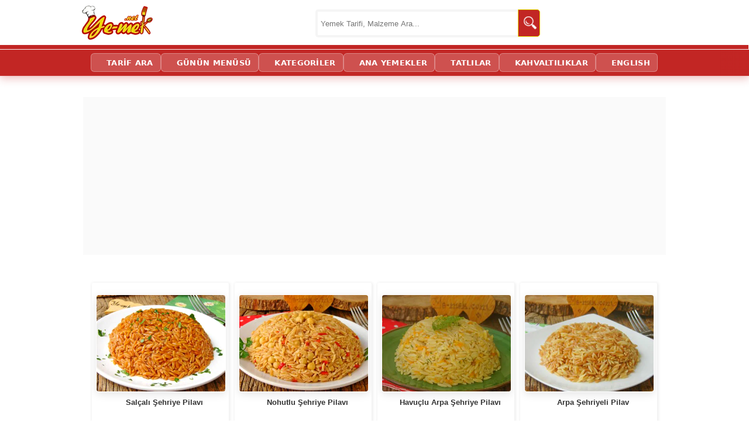

--- FILE ---
content_type: text/html; charset=utf-8
request_url: https://ye-mek.net/tag/arpa-sehriyeli-pilav-tarifleri
body_size: 11403
content:


<!DOCTYPE html>
<!--[if IE 8]>
<html id="ie8" lang="tr">
<![endif]-->
<!--[if IE 9]>
<html id="ie9" lang="tr">
<![endif]-->
<!--[if !(IE) ]><!-->
<html lang="tr" xmlns:fb="http://ogp.me/ns/fb#">
<!--<![endif]-->
<head id="Head1"><meta charset="UTF-8" /><meta name="viewport" content="initial-scale=1, maximum-scale=5, minimum-scale=1, width=device-width, height=device-height" /><title>
	Arpa Şehriyeli Pilav Tarifleri | Yemek Tarifleri (Adım Adım Resimli Anlatım) 
</title><meta name="google-translate-customization" content="d881924c717b2c27-3046df0ffbd0b67c-g3149f4ffa99697a2-e" /><meta name="google-site-verification" content="hQySbl5L-V5MCrb1hZ3C3-WAYvfaH37poIUPmSic_Oc" /><meta name="ahrefs-site-verification" content="adac4ab333bca0b460f11f3c5826fdf355153a0a378b28c652ee057fdcce7ad2" /><meta name="msvalidate.01" content="E792A628CCA436E81F51D0CB7BB6D86A" /><link rel="alternate" type="application/rss+xml" title="Yemek Tarifleri | RSS Beslemesi" href="https://ye-mek.net/feed/" /><link rel="alternate" type="application/rss+xml" title="Recipes From Turkish Cuisine | RSS Feed" href="https://ye-mek.net/feed/en/" /><meta name="twitter:card" content="summary" /><meta name="twitter:creator" content="yemeknet" /><meta name="pinterest-rich-pin" content="true" /><link rel="dns-prefetch" href="https://www.googletagmanager.com" /><link rel="dns-prefetch" href="https://cdn.ye-mek.net" /><link rel="dns-prefetch" href="https://img.ye-mek.net" /><link rel="dns-prefetch" href="https://static.virgul.com" /><link rel="dns-prefetch" href="https://securepubads.g.doubleclick.net" /><link rel="dns-prefetch" href="https://pagead2.googlesyndication.com" /><link rel="preconnect" href="https://cdn.ye-mek.net" /><link rel="preconnect" href="https://img.ye-mek.net" /><link rel="preconnect" href="https://static.virgul.com" /><meta name="twitter:card" content="photo" /><meta name="twitter:creator" content="@yemeknet" /><meta name="twitter:site" content="@yemeknet" /><meta name="twitter:image:width" content="500" /><meta name="twitter:image:height" content="332" /><meta property="article:publisher" content="https://www.facebook.com/yemeknet" /><meta property="article:author" content="https://www.facebook.com/yemeknet" /><meta property="fb:pages" content="190944894570209" /><meta property="og:type" content="article" /><meta property="og:locale" content="tr_TR" /><meta property="og:image:width" content="1000" /><meta property="og:image:height" content="521" /><meta name="author" content="yemeknet" /><meta property="og:site_name" content="YemekNet" /><link rel="apple-touch-icon" sizes="57x57" href="/apple-icon-57x57.png" /><link rel="apple-touch-icon" sizes="60x60" href="/apple-icon-60x60.png" /><link rel="apple-touch-icon" sizes="72x72" href="/apple-icon-72x72.png" /><link rel="apple-touch-icon" sizes="76x76" href="/apple-icon-76x76.png" /><link rel="apple-touch-icon" sizes="114x114" href="/apple-icon-114x114.png" /><link rel="apple-touch-icon" sizes="120x120" href="/apple-icon-120x120.png" /><link rel="apple-touch-icon" sizes="144x144" href="/apple-icon-144x144.png" /><link rel="apple-touch-icon" sizes="152x152" href="/apple-icon-152x152.png" /><link rel="apple-touch-icon" sizes="180x180" href="/apple-icon-180x180.png" /><link rel="icon" type="image/png" sizes="192x192" href="/android-icon-192x192.png" /><link rel="icon" type="image/png" sizes="32x32" href="/favicon-32x32.png" /><link rel="icon" type="image/png" sizes="96x96" href="/favicon-96x96.png" /><link rel="icon" type="image/png" sizes="16x16" href="/favicon-16x16.png" /><link rel="manifest" href="/manifest.json" /><meta name="msapplication-TileColor" content="#ffffff" /><meta name="msapplication-TileImage" content="/ms-icon-144x144.png" /><meta name="theme-color" content="#ffffff" /><meta name="application-name" content="Kolay ve Pratik Resimli Yemek Tarifleri" /><meta name="msapplication-window" content="width=device-width;height=device-height" /><meta name="msapplication-tooltip" content="Kolay ve Resimli Pratik Yemek Tarifleri, Türk Mutfağından Değişik ve Pratik Lezzetler. Tamamı denenmiş, güvenilir ve adım adım resimlidir." />

    <script src="https://ajax.googleapis.com/ajax/libs/jquery/1.9.1/jquery.min.js"></script>
    


    <script src="https://ye-mek.net/js/yemeknet.js?v=1"></script>

  

    <!-- Google tag (gtag.js) -->
    <script async src="https://www.googletagmanager.com/gtag/js?id=G-6B70JBQEWN"></script>
    <script>
        window.dataLayer = window.dataLayer || [];
        function gtag() { dataLayer.push(arguments); }
        gtag('js', new Date());

        gtag('config', 'G-6B70JBQEWN');
    </script>

 


    

    
        <script type="text/javascript">
            noktaad = { ads: new Array(), site: 'yemek_net' };
            var noktaScript = document.createElement('script');
            noktaScript.async = true; noktaScript.type = "text/javascript"; noktaScript.id = 'nokta-ad-script';
            noktaScript.src = 'https://static.virgul.com/theme/mockups/adcode/outside.js?dts=' + parseInt(new Date().getTime() / 86400000);
            document.getElementsByTagName('head')[0].appendChild(noktaScript);
    </script>

    <script type="text/javascript">

        if (top.location != self.location) top.location = self.location;

        //document.addEventListener("DOMContentLoaded", function () { lazyloadImages() }); var lazyloadImages = function () { var e, t = function (e) { try { var t = e.dataset.src; if (!t) return; if (e.classList.contains('img-loaded')) return; e.src = t, e.classList.add("img-loaded"), e.removeAttribute('data-src'); } catch (a) { } }, a = document.querySelectorAll("img"), r = a.length; if ("IntersectionObserver" in window) { e = new IntersectionObserver(function a(n) { 0 === r && e.disconnect(); for (var o = 0; o < n.length; o++) { var s = n[o]; s.intersectionRatio > 0 && (r--, e.unobserve(s.target), t(s.target)) } }, { rootMargin: "1000px 0px", threshold: .01 }); for (var n = 0; n < a.length; n++) { var o = a[n]; !o.classList.contains("img-loaded") && e.observe(o) } } else for (var n = 0; n < a.length; n++) { var o = a[n]; t(o) } };

        document.addEventListener("click", function (t) { try { if (t.target.closest && t.target.closest(".acilir-bolum-butonu")) { var e = t.target.closest(".acilir-bolum"); if (!e) return; var i = e.querySelector(".acilir-bolum-metni"); if (!i) return; e.classList.toggle("aktif") ? (i.style.maxHeight = i.scrollHeight + "px", "undefined" != typeof gtag && gtag("event", "D_devamini_oku", { event_category: "Etkilesim", sayfa_bilgisi: window.location.href })) : i.style.maxHeight = null } } catch (l) { } });
 
        function redirectToSearchPage() { return window.location.href = "https://ye-mek.net/ara/?p=" + document.getElementById("searchTermText").value, !1 }

        //window.onscroll = function () { fixHeader() }; function fixHeader() { var a = document.getElementById("main-navbar"); window.pageYOffset > 80 ? a.classList.add("stickySmall") : a.classList.remove("stickySmall") }

        document.addEventListener("DOMContentLoaded", function () { var e; document.querySelectorAll(".akilli-menu-wrap").forEach(function (e) { if (e.scrollHeight > 400) { e.classList.add("menu-kisitli"); var t = e.getAttribute("data-btn-text") || "Devamını G\xf6r \uD83D\uDC47", i = document.createElement("a"); i.innerHTML = t, i.href = "javascript:void(0)", i.className = "dinamik-devam-btn", i.onclick = function () { e.classList.remove("menu-kisitli"), i.style.display = "none" }, e.parentNode.insertBefore(i, e.nextSibling) } }) });

 
    </script>

  
 
 <script type="application/ld+json">
{
  "@context": "https://schema.org",
  "@type": "Organization",
  "name": "YemekNet",
  "legalName": "YEMEKNET",
  "alternateName": [
    "yemek.net",
    "YE-MEK.NET",
    "Ye-mek.net",
    "Yemek Net",
     "YEMEKNET"
  ],
  "url": "https://ye-mek.net/",
  "logo": "https://ye-mek.net/App_UI/Img/yemeknet-logo.jpg",
  "foundingDate": "2012",
  "description": "2012'den beri Türkiye'nin tek %100 denenmiş tarif platformu. Dışarıdan tarif kabul etmeyen, sadece kendi şeflerinin onayladığı garantili ve adım adım resimli tarifler YemekNet mutfağında.",
  "contactPoint": {
    "@type": "ContactPoint",
    "contactType": "customer service",
    "email": "iletisim@ye-mek.net",
    "availableLanguage": ["Turkish", "English"]
  },
  "sameAs": [
    "https://www.facebook.com/yemeknet/",
    "https://www.facebook.com/yemeknetvideo/",
    "https://www.facebook.com/videolutarifler/",
    "https://www.facebook.com/yemeknettarifleri/",
    "https://www.facebook.com/yemeknetyemekleri/",
    "https://www.instagram.com/yemeknet/",
    "https://x.com/yemeknet/",
    "https://www.youtube.com/@yemeknet",
    "https://tr.pinterest.com/yemeknet/",
    "https://www.linkedin.com/company/wwwyemeknet"
  ]
}
</script>

<script type="application/ld+json">
{
  "@context": "https://schema.org",
  "@type": "WebSite",
  "name": "YemekNet",
  "url": "https://ye-mek.net/",
  "potentialAction": {
    "@type": "SearchAction",
    "target": "https://ye-mek.net/ara/?p={search_term_string}",
    "query-input": "required name=search_term_string"
  }
}
</script>

 
 
<!-- Yandex.Metrika counter -->
<script type="text/javascript" >
   (function(m,e,t,r,i,k,a){m[i]=m[i]||function(){(m[i].a=m[i].a||[]).push(arguments)};
   m[i].l=1*new Date();
   for (var j = 0; j < document.scripts.length; j++) {if (document.scripts[j].src === r) { return; }}
   k=e.createElement(t),a=e.getElementsByTagName(t)[0],k.async=1,k.src=r,a.parentNode.insertBefore(k,a)})
   (window, document, "script", "https://mc.yandex.ru/metrika/tag.js", "ym");

   ym(102074747, "init", {
        clickmap:true,
        trackLinks:true,
        accurateTrackBounce:true,
        webvisor:true
   });
</script>
<noscript><div><img src="https://mc.yandex.ru/watch/102074747" style="position:absolute; left:-9999px;" alt="" /></div></noscript>
<!-- /Yandex.Metrika counter -->

    

<script  type="text/javascript">

    var limit = "15:00"

    if (document.images) {
        var parselimit = limit.split(":")
        parselimit = parselimit[0] * 60 + parselimit[1] * 1
    }
    function ReloadPageForNewRecipes() {
        if (!document.images)
            return
        if (parselimit == 1)
            window.location.reload()
        else {
            parselimit -= 1
            curmin = Math.floor(parselimit / 60)
            cursec = parselimit % 60
            setTimeout("ReloadPageForNewRecipes()", 1000)
        }
    }

    window.onload = ReloadPageForNewRecipes
 
    function ReloadImages() {
        window.location.reload();
    }
 
 
</script>


    <style>

   
            /*.pageContent .galeryPageItemDiv {
                line-height: 15px;
                height: 170px;
                max-width: 165px;
                width: 46%;
                float: left;
                padding-left: 0px;
                margin: 7px;
                padding-top: 0px;
                position: relative;
                text-align: center;
                box-shadow: 1px 2px 2px 1px rgb(0 0 0 / 20%);
                border-radius: 5px;
            }*/
      
            
       #malzemeler,  #hazirlanis {
            width: 100% !important;
            float: left !important;
            margin-top: 30px !important;
        }

    </style>
 
<link href="https://ye-mek.net/App_UI/maincss.css?v=37" rel="stylesheet" type="text/css" /><link href="https://ye-mek.net/App_UI/desktopTR.css?v=37" rel="stylesheet" type="text/css" /><meta name="description" content="Arpa Şehriyeli Pilav Tarifleri (Adım Adım Resimli Anlatım) | Tamamı denenmiş ve her aşaması adım adım fotoğraflanmış nefis yemek tariflerini, pratik ve kolay bi" /><link rel="amphtml" href="https://ye-mek.net/amp/tag/arpa-sehriyeli-pilav-tarifleri" /></head>
<body onkeydown="return (event.keyCode!=13)">




    <div id="fb-root"></div>
    <script>(function (d, s, id) {
    var js, fjs = d.getElementsByTagName(s)[0];
    if (d.getElementById(id)) return;
    js = d.createElement(s); js.id = id;
    js.src = "//connect.facebook.net/tr_TR/sdk.js#xfbml=1&appId=578227188929358&version=v2.0";
    fjs.parentNode.insertBefore(js, fjs);
}(document, 'script', 'facebook-jssdk'));</script>



 

    <form method="post" action="./default.aspx?tag=arpa-sehriyeli-pilav-tarifleri&amp;o=" id="form1">
<div class="aspNetHidden">
<input type="hidden" name="__VIEWSTATE" id="__VIEWSTATE" value="/wEPDwUJOTA3MTIwMzY4ZGToSm0e8AcfopwZF+paOwsUcqgaZhQQMTVfIkkWVdcW7Q==" />
</div>

<script type="text/javascript">
//<![CDATA[
var theForm = document.forms['form1'];
if (!theForm) {
    theForm = document.form1;
}
function __doPostBack(eventTarget, eventArgument) {
    if (!theForm.onsubmit || (theForm.onsubmit() != false)) {
        theForm.__EVENTTARGET.value = eventTarget;
        theForm.__EVENTARGUMENT.value = eventArgument;
        theForm.submit();
    }
}
//]]>
</script>


<script src="/WebResource.axd?d=sTwIjwQ1vx9o2MxcKf8CXXpQ_J8g3__9ECnkK9SixvnHeRp7R_x9T0UFAsapZjQ69z0KnSMRwyu-Vu2QJm9uN6Ip5TEuxK5iPT0CjnXM7WA1&amp;t=638563379773552689" type="text/javascript"></script>

<div class="aspNetHidden">

	<input type="hidden" name="__VIEWSTATEGENERATOR" id="__VIEWSTATEGENERATOR" value="6A1B8DAB" />
	<input type="hidden" name="__SCROLLPOSITIONX" id="__SCROLLPOSITIONX" value="0" />
	<input type="hidden" name="__SCROLLPOSITIONY" id="__SCROLLPOSITIONY" value="0" />
	<input type="hidden" name="__EVENTTARGET" id="__EVENTTARGET" value="" />
	<input type="hidden" name="__EVENTARGUMENT" id="__EVENTARGUMENT" value="" />
	<input type="hidden" name="__EVENTVALIDATION" id="__EVENTVALIDATION" value="/wEdAARZ9MMp2MtiAfn7YAKmxJScvGjzHWXLeDD+ZBkhp4j3SuCzcD5b+xGPclqb7wMBNbRYD/NWr3Ox60WbvL7y83r8FwbcziTIe6FkpfklGeKz4JbOSOAywNV2MvQPZi5NArI=" />
</div>


        <header>
            <div class="header-ust">
                <div class="logo">
                    <a href="https://ye-mek.net" title="Yemek Tarifleri">YEMEKNET</a>
                </div>
                <div class="header-ust-menu">

                    
                </div>

                <div class="wrap">
                    <div class="search">

                        <input name="ctl00$searchTermText" type="text" id="searchTermText" class="searchTerm" placeholder="Yemek Tarifi, Malzeme Ara..." onkeydown="if (event.keyCode == 13)  redirectToSearchPage()" />
                        <a class="searchButton" onclick="redirectToSearchPage()" href="#" title="Ara">
                            <img src="https://cdn.ye-mek.net/App_UI/Img/searchButton.png" height="22" width="22" alt="Ara">
                        </a>
                    </div>
                </div>


            </div>
            <div class="header-alt">
                <div class="header-alt-wrap">
                    <div class="header-yazi" style="display: none;">
                        
                    </div>
                    <div id="Div1">
                    </div>
                </div>
            </div>
        </header>


        <div id="main-navbar" class="main-navbar3 sticky">
            <div class="container">
                <nav role="navigation">

                    <a class="navScroll" href="https://ye-mek.net">YEMEKNET</a> <a href="https://ye-mek.net/ara/">TARİF ARA</a> <a href="https://ye-mek.net/menu/">GÜNÜN MENÜSÜ</a> <a href="https://ye-mek.net/tumtarifler/">KATEGORİLER</a> <a href="https://ye-mek.net/ana-yemek-tarifleri">ANA YEMEKLER</a> <a href="https://ye-mek.net/tatli-tarifleri">TATLILAR</a> <a href="https://ye-mek.net/kahvaltiliklar">KAHVALTILIKLAR</a> <a href="https://ye-mek.net/en/">ENGLISH</a>
 
                </nav>
            </div>
        </div>


        <div class="orta">

            <div id="master_orta_icerik" class="orta-icerik">
                <div id="manset">
                    
                </div>
            </div>

            <div class="addForMainPage">
                <div class="nokta-display-ad" data-nokta-zone="153366"></div>
            </div>
            <div id="arama-alan">
            </div>
            <div id="kategori-alani">
                <select name="ctl00$drpKategoriler" id="drpKategoriler" class="KategoriMain" onchange="if (this.value) window.location.href=this.value">
	<option value="https://ye-mek.net">YEMEKNET &#174;</option>
	<option value="https://ye-mek.net/tumtarifler/">KATEGORİLER</option>

</select>
 
            </div>

            <div class="index">

                 <main role="main">
                <div class="index-baslik">
                  
                        
   Arpa Şehriyeli Pilav Tarifleri | Yemek Tarifleri  

 
                </div>

               
                <div id="IndexOrta" class="index-orta" style="max-width:100% !important;;">
                    
    
   <div class="divMain"><div class="pageContent"><br/><br/><div class="temizle"></div><div class="galeryPageItemDiv"><a  target="_top" href="https://ye-mek.net/tarif/salcali-sehriye-pilavi" title="Salçalı Şehriye Pilavı"><img  height="202" width="270" decoding='async' loading='lazy' src ="https://cdn.ye-mek.net/App_UI/Img/out/420/2023/03/salcali-sehriye-pilavi-resimli-yemek-tarifi(12).jpg" alt="Salçalı Şehriye Pilavı" /></a> <a  target="_top" href="https://ye-mek.net/tarif/salcali-sehriye-pilavi">Salçalı Şehriye Pilavı</a></div><div class="galeryPageItemDiv"><a  target="_top" href="https://ye-mek.net/tarif/nohutlu-sehriye-pilavi" title="Nohutlu Şehriye Pilavı"><img  height="202" width="270" decoding='async' loading='lazy' src ="https://cdn.ye-mek.net/App_UI/Img/out/420/2022/04/nohutlu-sehriye-pilavi-resimli-yemek-tarifi(12).jpg" alt="Nohutlu Şehriye Pilavı" /></a> <a  target="_top" href="https://ye-mek.net/tarif/nohutlu-sehriye-pilavi">Nohutlu Şehriye Pilavı</a></div><div class="galeryPageItemDiv"><a  target="_top" href="https://ye-mek.net/tarif/havuclu-arpa-sehriye-pilavi" title="Havuçlu Arpa Şehriye Pilavı"><img  height="202" width="270" decoding='async' loading='lazy' src ="https://cdn.ye-mek.net/App_UI/Img/out/420/2019/01/havuclu-arpa-sehriye-pilavi-resimli-yemek-tarifi(12).jpg" alt="Havuçlu Arpa Şehriye Pilavı" /></a> <a  target="_top" href="https://ye-mek.net/tarif/havuclu-arpa-sehriye-pilavi">Havuçlu Arpa Şehriye Pilavı</a></div><div class="galeryPageItemDiv"><a  target="_top" href="https://ye-mek.net/tarif/arpa-sehriyeli-pilav" title="Arpa Şehriyeli Pilav"><img  height="202" width="270" decoding='async' loading='lazy' src ="https://cdn.ye-mek.net/App_UI/Img/out/420/2019/01/arpa-sehriyeli-pilav-resimli-yemek-tarifi(12).jpg" alt="Arpa Şehriyeli Pilav" /></a> <a  target="_top" href="https://ye-mek.net/tarif/arpa-sehriyeli-pilav">Arpa Şehriyeli Pilav</a></div><div class="temizle"></div><div class="nokta-display-ad" data-nokta-zone="153377"></div><div class="temizle"></div><div class="galeryPageItemDiv"><a  target="_top" href="https://ye-mek.net/tarif/pirasali-arpa-sehriye-pilavi" title="Pırasalı Arpa Şehriye Pilavı"><img  height="202" width="270" decoding='async' loading='lazy' src ="https://cdn.ye-mek.net/App_UI/Img/out/420/2021/10/pirasali-arpa-sehriye-pilavi-resimli-yemek-tarifi(12).jpg" alt="Pırasalı Arpa Şehriye Pilavı" /></a> <a  target="_top" href="https://ye-mek.net/tarif/pirasali-arpa-sehriye-pilavi">Pırasalı Arpa Şehriye Pilavı</a></div><div class="galeryPageItemDiv"><a  target="_top" href="https://ye-mek.net/tarif/arpa-sehriyeli-bulgur-pilavi" title="Arpa Şehriyeli Bulgur Pilavı"><img  height="202" width="270" decoding='async' loading='lazy' src ="https://cdn.ye-mek.net/App_UI/Img/out/420/2018/06/arpa-sehriyeli-bulgur-pilavi-resimli-yemek-tarifi(12).jpg" alt="Arpa Şehriyeli Bulgur Pilavı" /></a> <a  target="_top" href="https://ye-mek.net/tarif/arpa-sehriyeli-bulgur-pilavi">Arpa Şehriyeli Bulgur Pilavı</a></div><div class="galeryPageItemDiv"><a  target="_top" href="https://ye-mek.net/tarif/tavuklu-arpa-sehriye-pilavi" title="Tavuklu Arpa Şehriye Pilavı"><img  height="202" width="270" decoding='async' loading='lazy' src ="https://cdn.ye-mek.net/App_UI/Img/out/420/2019/08/tavuklu-arpa-sehriye-pilavi-resimli-yemek-tarifi(12).jpg" alt="Tavuklu Arpa Şehriye Pilavı" /></a> <a  target="_top" href="https://ye-mek.net/tarif/tavuklu-arpa-sehriye-pilavi">Tavuklu Arpa Şehriye Pilavı</a></div><div class="galeryPageItemDiv"><a  target="_top" href="https://ye-mek.net/tarif/mantarli-arpa-sehriye-pilavi" title="Mantarlı Arpa Şehriye Pilavı"><img  height="202" width="270" decoding='async' loading='lazy' src ="https://cdn.ye-mek.net/App_UI/Img/out/420/2021/08/mantarli-arpa-sehriye-pilavi-resimli-yemek-tarifi(12).jpg" alt="Mantarlı Arpa Şehriye Pilavı" /></a> <a  target="_top" href="https://ye-mek.net/tarif/mantarli-arpa-sehriye-pilavi">Mantarlı Arpa Şehriye Pilavı</a></div><div class="galeryPageItemDiv"><a  target="_top" href="https://ye-mek.net/tarif/sehriye-pilavi" title="Şehriye Pilavı"><img  height="202" width="270" decoding='async' loading='lazy' src ="https://cdn.ye-mek.net/App_UI/Img/out/420/2022/12/sehriye-pilavi-resimli-yemek-tarifi(8).jpg" alt="Şehriye Pilavı" /></a> <a  target="_top" href="https://ye-mek.net/tarif/sehriye-pilavi">Şehriye Pilavı</a></div><div class="galeryPageItemDiv"><a  target="_top" href="https://ye-mek.net/tarif/domatesli-arpa-sehriye-pilavi" title="Domatesli Arpa Şehriye Pilavı"><img  height="202" width="270" decoding='async' loading='lazy' src ="https://cdn.ye-mek.net/App_UI/Img/out/420/2016/09/domatesli-arpa-sehriye-pilavi-resimli-yemek-tarifi(12).jpg" alt="Domatesli Arpa Şehriye Pilavı" /></a> <a  target="_top" href="https://ye-mek.net/tarif/domatesli-arpa-sehriye-pilavi">Domatesli Arpa Şehriye Pilavı</a></div><div class="temizle"></div><div class="nokta-display-ad" data-nokta-zone="153388"></div><div class="temizle"></div><br/><br/><div id="malzemeler" class="preContent"><h2><b>"Arpa Şehriyeli Pilav Tarifleri"</b> ile Alakalı Tüm Tarifler ve İçerikler</h2>  </div><div  id="hazirlanis" class="content"><h1>Arpa Şehriyeli Pilav Tarifleri</h1>
                                                  
                                                       <p style="text-align: justify;"><b>Arpa Şehriyeli Pilav Tarifleri</b> dediğimiz 10 adet denenmiş yemek tarifi sitemizde yer alıyor.</p> 
                                                       <center><a href="https://ye-mek.net/tag/arpa-sehriyeli-pilav-tarifleri" title="Arpa Şehriyeli Pilav Tarifleri"><img decoding='async' loading='lazy' src ="https://cdn.ye-mek.net/App_UI/Img/out/650/2023/03/salcali-sehriye-pilavi-resimli-yemek-tarifi(12).jpg?h=487&w=650"  alt="Arpa Şehriyeli Pilav Tarifleri" class="imgMain" width="650px"  height="487px"   /><br/><span>Arpa Şehriyeli Pilav Tarifleri</span></a></center>
                                                       <p  style="text-align: justify;">Salçalı Şehriye Pilavı, Nohutlu Şehriye Pilavı, Havuçlu Arpa Şehriye Pilavı, Arpa Şehriyeli Pilav, Pırasalı Arpa Şehriye Pilavı, Arpa Şehriyeli Bulgur Pilavı, Tavuklu Arpa Şehriye Pilavı, Mantarlı Arpa Şehriye Pilavı, Şehriye Pilavı, Domatesli Arpa Şehriye Pilavı, seçtiğimiz tariflerin bazıları. Özetle, 10 adet tarif tam olarak aradığınız konu ile ilgili olarak özel olarak seçilmiştir. </p> 
                                                       <div class="nokta-display-ad" data-nokta-zone="153371"></div>
                                                       <p style="text-align: justify;">Tamamı adım adım resimli olan tariflerimize yukarıdaki linklere tıklayarak ulaşabilirsiniz. Tariflerimiz hakkında her türlü sorunuz için bize yorum/mesaj bölümünden hızlıca ulaşabilirsiniz. </p>
                                                       <p style="text-align: right;">Afiyet Olsun</p></div><hr/><div class="descDiv"><span>Arpa Şehriyeli Pilav Tarifleri (Resimli, Adım Adım Fotoğraflı Yemek Tarifleri)</span><br/><span>Arpa Şehriyeli Pilav Tarifleri</span> : <span><a  target="_top" href="https://ye-mek.net/tag/arpa-sehriyeli-pilav-tarifleri" title="Arpa Şehriyeli Pilav Tarifleri">https://ye-mek.net/tag/arpa-sehriyeli-pilav-tarifleri</a></span> <br/><br/> <span itemprop="author">yemeknet</span> : <meta content="2023-03-05">2023-03-05<br/><br/></div></div></div> 
   
 


                    
    


                </div>
                </main>

                

            </div>

 
            
                <footer>
  <div class="ym-footer-container">
    <div class="ym-footer-grid">

 
        <div class="ym-footer-col">
            <h4>Ana Yemek Tarifleri</h4>
            <ul>
                <li><a href="https://ye-mek.net/ana-yemek-tarifleri" title="Ana Yemek Tarifleri">Ana Yemekler</a></li>
                <li><a href="https://ye-mek.net/et-yemekleri" title="Et Yemekleri">Et Yemekleri</a></li>
                <li><a href="https://ye-mek.net/tavuk-yemekleri" title="Tavuk Yemekleri">Tavuk Yemekleri</a></li>
                <li><a href="https://ye-mek.net/sebze-yemekleri" title="Sebze Yemekleri">Sebze Yemekleri</a></li>
                <li><a href="https://ye-mek.net/kofte-tarifleri" title="Köfte Tarifleri">Köfte Tarifleri</a></li>
                <li><a href="https://ye-mek.net/balik-yemekleri" title="Balık Yemekleri">Balık Yemekleri</a></li>
                <li><a href="https://ye-mek.net/kiymali-yemek-tarifleri" title="Kıymalı Yemekler">Kıymalı Yemekler</a></li>
                <li><a href="https://ye-mek.net/yoresel-tarifler" title="Yöresel Yemek Tarifleri">Yöresel Yemekler</a></li>
            </ul>
        </div>

        <div class="ym-footer-col">
            <h4>Salata & Çorba & Pilav</h4>
            <ul>
                <li><a href="https://ye-mek.net/zeytinyaglilar" title="Zeytinyağlı Yemekler">Zeytinyağlılar</a></li>
                <li><a href="https://ye-mek.net/corbalar" title="Çorba Tarifleri">Çorba Tarifleri</a></li>
                <li><a href="https://ye-mek.net/pilav-tarifleri" title="Pilav Tarifleri">Pilav Tarifleri</a></li>
                <li><a href="https://ye-mek.net/makarna-tarifleri" title="Makarna Tarifleri">Makarna Tarifleri</a></li>
                <li><a href="https://ye-mek.net/salata-tarifleri" title="Salata Tarifleri">Salata Tarifleri</a></li>
                <li><a href="https://ye-mek.net/meze-tarifleri" title="Meze Tarifleri">Meze Tarifleri</a></li>
                <li><a href="https://ye-mek.net/tursu-tarifleri" title="Turşu Tarifleri">Turşu Tarifleri</a></li>
                <li><a href="https://ye-mek.net/pratik-yemek-tarifleri" title="Pratik Yemekler">Pratik Yemekler</a></li>
            </ul>
        </div>

        <div class="ym-footer-col">
            <h4>Kahvaltı & Hamur İşleri</h4>
            <ul>
                <li><a href="https://ye-mek.net/kahvalti-tarifleri" title="Kahvaltılık Tarifler">Kahvaltılıklar</a></li>
                <li><a href="https://ye-mek.net/omletler" title="Omlet Tarifleri">Omlet Tarifleri</a></li>
                <li><a href="https://ye-mek.net/hamur-isi-tarifleri" title="Hamur İşleri">Hamur İşleri</a></li>
                <li><a href="https://ye-mek.net/borek-tarifleri" title="Börek Tarifleri">Börek Tarifleri</a></li>
                <li><a href="https://ye-mek.net/pogaca-tarifleri" title="Poğaça Tarifleri">Poğaça Tarifleri</a></li>
                <li><a href="https://ye-mek.net/milfoy-tarifleri" title="Milföy Tarifleri">Milföy Tarifleri</a></li>
                <li><a href="https://ye-mek.net/ekmek-tarifleri" title="Ekmek Tarifleri">Ekmek Tarifleri</a></li>
                <li><a href="https://ye-mek.net/recel-tarifleri" title="Reçel Tarifleri">Reçel Tarifleri</a></li>
            </ul>
        </div>

        <div class="ym-footer-col">
            <h4>Tatlı Çeşitleri & Kurabiye</h4>
            <ul>
                <li><a href="https://ye-mek.net/tatli-tarifleri" title="Tatlı Tarifleri">Tatlı Tarifleri</a></li>
                <li><a href="https://ye-mek.net/sutlu-tatli-tarifleri" title="Sütlü Tatlılar">Sütlü Tatlılar</a></li>
                <li><a href="https://ye-mek.net/serbetli-tatlilar" title="Şerbetli Tatlılar">Şerbetli Tatlılar</a></li>
                <li><a href="https://ye-mek.net/meyveli-tatlilar" title="Meyveli Tatlılar">Meyveli Tatlılar</a></li>
                <li><a href="https://ye-mek.net/kek-tarifleri" title="Kek Tarifleri">Kek Tarifleri</a></li>
                <li><a href="https://ye-mek.net/kurabiye-tarifleri" title="Kurabiye Tarifleri">Kurabiye Tarifleri</a></li>
                <li><a href="https://ye-mek.net/helva-tarifleri" title="Helva Tarifleri">Helva Tarifleri</a></li>
                <li><a href="https://ye-mek.net/pasta-tarifleri" title="Pasta Tarifleri">Pasta Tarifleri</a></li>
                
            </ul>
        </div>

        <div class="ym-footer-col">
            <h4>Özel Yemek Kategroileri</h4>
            <ul>

           <li><a href="https://ye-mek.net">Yemek Tarifleri</a></li>
           <li><a href="https://ye-mek.net/menu/">Bugün Ne Pişirsem?</a></li>
           <li><a href="https://ye-mek.net/ara/" title="Tarif Ara">Tarif Ara</a></li>
           <li><a href="https://ye-mek.net/TumTarifler/" title="Yemek Tarifleri Kategorileri">Tüm Tarif Kategorileri</a></li>
           <li><a href="https://ye-mek.net/videolu-tarifler" title="Videolu Tarifler">Videolu Tarifler</a></li>
           <li><a href="https://ye-mek.net/ramazan/" title="Ramazan Özel">Ramazan Özel Sayfası</a></li>
           <li><a href="https://ye-mek.net/ramazan/iftartarifleri/" title="İftar Menüsü">İftar Menüleri</a></li>
           <li><a href="https://ye-mek.net/ramazan/sahur/" title="Sahur İçin Tarifler">Sahur Tarifleri</a></li>
          
            </ul>
        </div>
 
    </div>

    <div style="text-align:center; padding: 20px 0; border-top: 1px solid #e1e1e1; margin-top: 30px;">
        <a href="https://ye-mek.net/hakkimizda" style="margin:0 10px; color:#555; text-decoration:none;">Hakkımızda</a> |
        <a href="https://ye-mek.net/cerez-politikasi" style="margin:0 10px; color:#555; text-decoration:none;">Gizlilik Politikası</a> |
        <a href="https://ye-mek.net/cerez-politikasi" style="margin:0 10px; color:#555; text-decoration:none;">Çerez Politikası</a> |
        <a href="https://ye-mek.net/en/" title="Quick and Simple Recipes" style="margin:0 10px; color:#555; text-decoration:none;">English</a> 
    </div>

    <a rel="nofollow" href="//www.dmca.com/Protection/Status.aspx?ID=da1d399b-5fd3-4da3-b5cd-8af692c19999" title="DMCA.com Protection Status" class="dmca-badge">
        <img  decoding='async' loading='lazy'  src ="https://images.dmca.com/Badges/_dmca_premi_badge_5.png?ID=da1d399b-5fd3-4da3-b5cd-8af692c19999" alt="DMCA.com Protection Status"  width="135" height="28" style="width: 135px !important;height: 28px !important;"/></a>
 


    <div class="ym-footer-social" style="border-top:none; margin-top:0;">
        <div class="ym-social-icons">
            <a href="https://www.instagram.com/yemeknet/" target="_blank" rel="noreferrer"><img src="https://img.ye-mek.net/img/instagram.svg" alt="instagram" width="28" height="28"></a>
            <a href="https://twitter.com/yemeknet" target="_blank" rel="noreferrer"><img src="https://img.ye-mek.net/img/x-twitter.svg" alt="X (twitter)" width="28" height="28"></a>
            <a href="https://pinterest.com/yemeknet" target="_blank" rel="noreferrer"><img src="https://img.ye-mek.net/img/pinterest.svg" alt="pinterest" width="28" height="28"></a>
            <a href="https://www.youtube.com/@yemeknet" target="_blank" rel="noreferrer"><img src="https://img.ye-mek.net/img/youtube.svg" alt="youtube" width="28" height="28"></a>
            <a href="https://www.facebook.com/yemeknet" target="_blank" rel="noreferrer"><img src="https://img.ye-mek.net/img/facebook.svg" alt="facebook" width="28" height="28"></a>
            <a href="https://www.tiktok.com/@yemeknet" target="_blank" rel="noreferrer"><img src="https://img.ye-mek.net/img/tiktok.svg" alt="tiktok" width="28" height="28"></a>
        </div>
        <p style="font-size:12px; color:#999; margin-top:10px;">© 2012-2026 YEMEKNET ® - Tüm Hakları Saklıdır.</p>
    </div>
</div>

                    

                    <div class="divFooterAd">
                        
                    </div>

                    <!-- yemeknet -->


                </footer>



        </div>




        <div class="nokta-display-ad nokta-tower nokta-right-tower" data-nokta-zone="153382"></div>
        <div class="nokta-display-ad nokta-tower nokta-left-tower" data-nokta-zone="153383"></div>

        <div class="nokta-display-ad nokta-sticky-bottom"></div>

    

<script type="text/javascript">
//<![CDATA[

theForm.oldSubmit = theForm.submit;
theForm.submit = WebForm_SaveScrollPositionSubmit;

theForm.oldOnSubmit = theForm.onsubmit;
theForm.onsubmit = WebForm_SaveScrollPositionOnSubmit;
//]]>
</script>
</form>


    <script async src="https://images.dmca.com/Badges/DMCABadgeHelper.min.js"> </script>


    
 <script>
     var footerBasliklar = document.querySelectorAll('.ym-footer-col h4');
     footerBasliklar.forEach(function (baslik) {
         baslik.addEventListener('click', function () {
             if (window.innerWidth <= 900) { // Mobilde çalışsın
                 var ebeveyn = this.parentElement;
                 ebeveyn.classList.toggle('aktif');
             }
         });
     });
</script>




</body>
</html>


--- FILE ---
content_type: text/html; charset=utf-8
request_url: https://www.google.com/recaptcha/api2/aframe
body_size: 268
content:
<!DOCTYPE HTML><html><head><meta http-equiv="content-type" content="text/html; charset=UTF-8"></head><body><script nonce="UyjvX914_tu7dk5hyBJvbQ">/** Anti-fraud and anti-abuse applications only. See google.com/recaptcha */ try{var clients={'sodar':'https://pagead2.googlesyndication.com/pagead/sodar?'};window.addEventListener("message",function(a){try{if(a.source===window.parent){var b=JSON.parse(a.data);var c=clients[b['id']];if(c){var d=document.createElement('img');d.src=c+b['params']+'&rc='+(localStorage.getItem("rc::a")?sessionStorage.getItem("rc::b"):"");window.document.body.appendChild(d);sessionStorage.setItem("rc::e",parseInt(sessionStorage.getItem("rc::e")||0)+1);localStorage.setItem("rc::h",'1769168957390');}}}catch(b){}});window.parent.postMessage("_grecaptcha_ready", "*");}catch(b){}</script></body></html>

--- FILE ---
content_type: application/javascript
request_url: https://static.virgul.com/theme/mockups/fallback/yemek_net.js?dts=20476
body_size: 2452
content:
pageFallbackResponse({"siteId":"5ed754bfe4b07a92411bbff0","restrictions":["'.*en-iyi-erotik.*'","'.*bahis-.*'","'.*seks-.*'","'.*porno.*'","'.*-sex.*'","'.*dildo.*'","'.*viagra.*'","'.*cialis.*'","'.*coinrothirallc.*'","'.*login.*'","'.*log-in.*'","'.*kayit-ol.*'","'.*giris-yap.*'","'.*kayitol.*'","'.*bildirim.*'","'.*register.*'","'.*/wp-admin/.*'","'.*/wp-login.*'","'.*elementor-preview.*'","'.*parolami-unuttum.*'","'.*taciz-.*'","'.*-dehset.*'","'.*-cinayet-.*'","'.*suikast-.*'","'.*kamasutra.*'","'.*intihar.*'"],"customScript":true,"autoZones":{},"zoneSettings":{"disableRefresh":"153370,153371","visibleCall":"153387,153379","visibleRefresh":"153386,153388,153378,153377","floatingZone":"153387@350@5@m,153373@320@2@m,153377@320@0@m,153378@320@0@m,153379@320@0@m,153372@290@0@m,153370@300@0@m","siteJs":"if(!empowerad.isMobile){\r\n\r\nif(document.querySelector('#MalzemeListesi > ul')!=null && document.querySelector('#MalzemeListesi > ul').getBoundingClientRect().height>160){\r\nempowerad.addCssRules({'#empowerplayercontainer':'width:320px!important;height:180px!important;margin:0 auto;position:absolute!important','#MalzemeListesi':'position:relative','#MalzemeListesi ul':'max-width:310px','h3':'clear:both'});empowerad.addDiv(document.getElementById('MalzemeListesi'),null,'first',{'id':'empowerplayercontainer','style':'width:300px;height:250px;position:absolute;right:0px;top:0px;'});\r\n}\r\nif(document.querySelector('#malzemeler')!=null && document.querySelector('#malzemeler > blockquote > ul').getBoundingClientRect().height>160){\r\nempowerad.addCssRules({'#empowerplayercontainer':'width:320px!important;height:180px!important;margin:0 auto;position:absolute!important','#malzemeler > blockquote':'position:relative','#malzemeler > blockquote > ul':'max-width:310px','h3':'clear:both'});empowerad.addDiv(document.querySelector('#malzemeler > blockquote'),null,'first',{'id':'empowerplayercontainer','style':'width:300px;height:250px;position:absolute;right:0px;top:0px;'});\r\n}\r\n}"},"customScripts":null,"zones":[{"id":153366,"virgulId":"5ed7638be4b07a92411bbffe","dfpCode":"/21728129623,33502485/web_yemeknet_masthead","dimension":"[970,250],[970,90],[728,90],[300,250],[468,60],[250,250],[200,200],[160,160],'fluid',[640,205]","type":"banner","env":1,"focus":0,"categories":["site_geneli"]},{"id":153366,"virgulId":"5ed7638be4b07a92411bc000","dfpCode":"/21728129623,33502485/m_yemeknet_masthead","dimension":"[320,100],[320,50],[300,100],[300,50],[234,60],[120,60],[88,31],'fluid',[320,200]","type":"banner","env":2,"focus":1,"categories":["site_geneli"]},{"id":153367,"virgulId":"5ed765ade4b07a92411bc003","dfpCode":"/21728129623,33502485/web_yemeknet_anasayfa_728x90_1","dimension":"[728,90],[615,60],[468,60],'fluid'","type":"banner","env":1,"focus":1,"categories":["site_geneli"]},{"id":153367,"virgulId":"5ed765ade4b07a92411bc005","dfpCode":"/21728129623,33502485/m_yemeknet_anasayfa_ust_336x280","dimension":"[336,280],[300,250],[250,250],[200,200],'fluid'","type":"banner","env":2,"focus":1,"categories":["site_geneli"]},{"id":153368,"virgulId":"5ed76766e4b07a92411bc00e","dfpCode":"/21728129623,33502485/web_yemeknet_anasayfa_728x90_2","dimension":"[728,90],[615,60],[468,60],'fluid'","type":"banner","env":1,"focus":1,"categories":["site_geneli"]},{"id":153368,"virgulId":"5ed76766e4b07a92411bc010","dfpCode":"/21728129623,33502485/m_yemeknet_anasayfa_336x280_2","dimension":"[336,280],[300,250],[250,250],[200,200],'fluid'","type":"banner","env":2,"focus":1,"categories":["site_geneli"]},{"id":153369,"virgulId":"5ed767c1e4b07a92411bc012","dfpCode":"/21728129623,33502485/web_yemeknet_anasayfa_728x90_3","dimension":"[728,90],[468,60],'fluid'","type":"banner","env":1,"focus":1,"categories":["site_geneli"]},{"id":153369,"virgulId":"5ed767c1e4b07a92411bc014","dfpCode":"/21728129623,33502485/m_yemeknet_anasayfa_basliklararasi_336x280","dimension":"[336,280],[300,250],[250,250],[200,200],'fluid'","type":"banner","env":2,"focus":1,"categories":["site_geneli"]},{"id":153370,"virgulId":"5ed7686ae4b07a92411bc016","dfpCode":"/21728129623,33502485/web_yemeknet_malzemeler_alti_728x90","dimension":"[728,90],[468,60],'fluid'","type":"banner","env":1,"focus":1,"categories":["site_geneli"]},{"id":153370,"virgulId":"5ed7686ae4b07a92411bc018","dfpCode":"/21728129623,33502485/m_yemeknet_malzemeler_alti","dimension":"[336,280],[320,250],[300,300],[300,250],[250,250],[200,200],[160,160],[300,100],'fluid',[320,100],[320,50],[300,50],[120,60],[88,31]","type":"banner","env":2,"focus":1,"categories":["site_geneli"]},{"id":153371,"virgulId":"5ed768f4e4b07a92411bc01a","dfpCode":"/21728129623,33502485/web_yemeknet_yapilis_ustu_728x90","dimension":"[728,90],[468,60],'fluid'","type":"banner","env":1,"focus":1,"categories":["site_geneli"]},{"id":153372,"virgulId":"5ed769ede4b07a92411bc01e","dfpCode":"/21728129623,33502485/web_yemeknet_kac_kisilik_ustu_728x90","dimension":"[728,90],[468,60],'fluid'","type":"banner","env":1,"focus":1,"categories":["site_geneli"]},{"id":153372,"virgulId":"5ed769ede4b07a92411bc020","dfpCode":"/21728129623,33502485/m_yemeknet_kac_kisilik_ustu_336x280","dimension":"[336,280],[320,250],[320,100],[320,50],[300,250],[300,200],[300,100],[300,50],[200,200],[234,60],[120,60],[88,31],'fluid'","type":"banner","env":2,"focus":1,"categories":["site_geneli"]},{"id":153373,"virgulId":"5ed76cc6e4b07a92411bc028","dfpCode":"/21728129623,33502485/web_yemeknet_goz_atmak_istermisiniz_ustu_728x90","dimension":"[728,90],[468,60],'fluid'","type":"banner","env":1,"focus":1,"categories":["site_geneli"]},{"id":153373,"virgulId":"5ed76cc6e4b07a92411bc02a","dfpCode":"/21728129623,33502485/m_yemeknet_tarif_detay_repeating","dimension":"[336,280],[320,250],[320,100],[320,50],[300,250],[300,200],[300,100],[300,50],[200,200],[234,60],[120,60],[88,31],'fluid'","type":"banner","env":2,"focus":1,"categories":["site_geneli"]},{"id":153374,"virgulId":"5ed76da3e4b07a92411bc02e","dfpCode":"/21728129623,33502485/web_yemeknet_gunun_menusu_728x90_1","dimension":"[728,90],[468,60],'fluid'","type":"banner","env":1,"focus":1,"categories":["site_geneli"]},{"id":153374,"virgulId":"5ed76da3e4b07a92411bc030","dfpCode":"/21728129623,33502485/m_yemeknet_gunun_menusu_ust_336x280","dimension":"[336,280],[300,250],[250,250],[200,200],'fluid'","type":"banner","env":2,"focus":1,"categories":["site_geneli"]},{"id":153375,"virgulId":"5ed76dffe4b07a92411bc032","dfpCode":"/21728129623,33502485/web_yemeknet_gunun_menusu_728x90_2","dimension":"[728,90],[468,60],'fluid'","type":"banner","env":1,"focus":1,"categories":["site_geneli"]},{"id":153375,"virgulId":"5ed76dffe4b07a92411bc034","dfpCode":"/21728129623,33502485/m_yemeknet_gunun_menusu_336x280_2","dimension":"[336,280],[300,250],[250,250],[200,200],'fluid'","type":"banner","env":2,"focus":1,"categories":["site_geneli"]},{"id":153376,"virgulId":"5ed76e9be4b07a92411bc036","dfpCode":"/21728129623,33502485/web_yemeknet_gunun_menusu_728x90_repeating","dimension":"[728,90],[468,60],'fluid'","type":"banner","env":1,"focus":1,"categories":["site_geneli"]},{"id":153376,"virgulId":"5ed76e9be4b07a92411bc038","dfpCode":"/21728129623,33502485/m_yemeknet_gunun_menusu_336x280_repeating","dimension":"[336,280],[300,250],[250,250],[200,200],'fluid'","type":"banner","env":2,"focus":1,"categories":["site_geneli"]},{"id":153377,"virgulId":"5ed76f76e4b07a92411bc03a","dfpCode":"/21728129623,33502485/web_yemeknet_kategori_sayfalari_ust_728x90","dimension":"[728,90],[468,60],'fluid'","type":"banner","env":1,"focus":1,"categories":["site_geneli"]},{"id":153377,"virgulId":"5ed76f76e4b07a92411bc03c","dfpCode":"/21728129623,33502485/m_yemeknet_kategori_sayfalari_ust_336x280","dimension":"[336,280],[320,250],[320,100],[320,50],[300,250],[300,200],[300,100],[300,50],[250,250],[234,60],[200,200],[180,150],[125,125],[120,60],[120,240],[88,31],'fluid'","type":"banner","env":2,"focus":1,"categories":["site_geneli"]},{"id":153378,"virgulId":"5ed7702fe4b07a92411bc03e","dfpCode":"/21728129623,33502485/web_yemeknet_kategori_sayfalari_728x90_2","dimension":"[728,90],[468,60],'fluid'","type":"banner","env":1,"focus":1,"categories":["site_geneli"]},{"id":153378,"virgulId":"5ed7702fe4b07a92411bc040","dfpCode":"/21728129623,33502485/m_yemeknet_kategori_sayfalari_336x280_2","dimension":"[336,280],[320,250],[320,100],[320,50],[300,250],[300,200],[300,100],[300,50],[200,200],[234,60],[120,60],[88,31],'fluid'","type":"banner","env":2,"focus":1,"categories":["site_geneli"]},{"id":153379,"virgulId":"5ed7706de4b07a92411bc042","dfpCode":"/21728129623,33502485/web_yemeknet_kategori_sayfalari_728x90_repeating","dimension":"[728,90],[468,60],'fluid'","type":"banner","env":1,"focus":1,"categories":["site_geneli"]},{"id":153379,"virgulId":"5ed7706de4b07a92411bc044","dfpCode":"/21728129623,33502485/m_yemeknet_kategori_sayfalari_336x280_repeating","dimension":"[336,280],[320,250],[320,100],[320,50],[300,250],[300,200],[300,100],[300,50],[250,250],[234,60],[200,200],[180,150],[125,125],[120,60],[120,240],[88,31],'fluid'","type":"banner","env":2,"focus":1,"categories":["site_geneli"]},{"id":153380,"virgulId":"5ed77111e4b07a92411bc046","dfpCode":"/21728129623,33502485/web_yemeknet_tarif_arama_728x90","dimension":"[728,90],[468,60],'fluid'","type":"banner","env":1,"focus":1,"categories":["site_geneli"]},{"id":153380,"virgulId":"5ed77111e4b07a92411bc048","dfpCode":"/21728129623,33502485/m_yemeknet_tarif_arama_320x100","dimension":"[320,100],[320,50],[300,100],[300,50],[234,60],[120,60],'fluid'","type":"banner","env":2,"focus":1,"categories":["site_geneli"]},{"id":153381,"virgulId":"5ed77168e4b07a92411bc04a","dfpCode":"/21728129623,33502485/m_yemeknet_sticky","dimension":"[320,100],[320,50],[300,50],[234,60],[120,60],[88,31],[200,50],[100,100],[300,100],'fluid'","type":"banner","env":2,"focus":1,"categories":["site_geneli"]},{"id":153384,"virgulId":"5ed77224e4b07a92411bc050","dfpCode":"/21728129623,33502485/web_yemeknet_sidebar_300x600_ust","dimension":"[300,600],[300,250],[160,600],[120,600],[120,240],[250,250],[200,200],[160,160],'fluid'","type":"banner","env":1,"focus":1,"categories":["site_geneli"]},{"id":153385,"virgulId":"5ed772b8e4b07a92411bc052","dfpCode":"/21728129623,33502485/web_yemeknet_sidebar_300x600_alt","dimension":"[300,600],[300,250],[160,600],[120,600],[120,240],[250,250],[200,200],[160,160],'fluid'","type":"banner","env":1,"focus":0,"categories":["site_geneli"]},{"id":153386,"virgulId":"5ed8f8bae4b05224da7fbcd4","dfpCode":"/21728129623,33502485/web_yemeknet_tarif_puf_noktasi","dimension":"[728,90],[468,60],'fluid'","type":"banner","env":1,"focus":1,"categories":["site_geneli"]},{"id":153386,"virgulId":"5ed8f8bae4b05224da7fbcd6","dfpCode":"/21728129623,33502485/m_yemeknet_tarif_puf_noktasi","dimension":"[336,280],[320,250],[320,100],[320,50],[300,250],[300,200],[300,100],[300,50],[200,200],[234,60],[120,60],[88,31],'fluid'","type":"banner","env":2,"focus":1,"categories":["site_geneli"]},{"id":153387,"virgulId":"5ed8f903e4b05224da7fbcd8","dfpCode":"/21728129623,33502485/web_yemeknet_tarif_afiyet_olsun_alti","dimension":"[728,90],[468,60],'fluid'","type":"banner","env":1,"focus":1,"categories":["site_geneli"]},{"id":153387,"virgulId":"5ed8f903e4b05224da7fbcda","dfpCode":"/21728129623,33502485/m_yemeknet_tarif_afiyet_olsun_alti","dimension":"[336,280],[320,250],[320,100],[320,50],[300,250],[300,200],[300,100],[300,50],[200,200],[234,60],[120,60],[88,31],'fluid'","type":"banner","env":2,"focus":1,"categories":["site_geneli"]},{"id":153388,"virgulId":"5ed8f943e4b05224da7fbcdc","dfpCode":"/21728129623,33502485/m_yemeknet_goz_atabilirsiniz","dimension":"[336,280],[320,250],[320,100],[320,50],[300,250],[300,200],[300,100],[300,50],[200,200],[234,60],[120,60],[88,31],'fluid'","type":"banner","env":2,"focus":1,"categories":["site_geneli"]},{"id":153476,"virgulId":"5f4ce4b5e4b0500e18cd655b","dfpCode":"https://pubads.g.doubleclick.net/gampad/ads?iu=/21728129623,33502485/web_yemeknet_preroll&description_url=https%3A%2F%2Fye-mek.net%2F&tfcd=0&npa=0&sz=640x360&gdfp_req=1&output=vast&unviewed_position_start=1&env=vp&impl=s&correlator=&ad_type=audio_video&vpmute=1&plcmt=2","dimension":"640,360","type":"preroll","env":1,"focus":1,"categories":["site_geneli"]},{"id":153476,"virgulId":"5f4ce4c9e4b0500e18cd655f","dfpCode":"https://pubads.g.doubleclick.net/gampad/ads?iu=/21728129623,33502485/m_yemeknet_preroll&description_url=https%3A%2F%2Fye-mek.net%2F&tfcd=0&npa=0&sz=640x360&gdfp_req=1&output=vast&unviewed_position_start=1&env=vp&impl=s&correlator=&vpmute=1&plcmt=2","dimension":"640,360","type":"preroll","env":2,"focus":1,"categories":["site_geneli"]},{"id":153481,"virgulId":"5f4d30f1e4b0500e18cd6618","dfpCode":"/21728129623,33502485/web_yemeknet_sidebar_300x600_en_alt","dimension":"[300,600],[300,250],[160,600],[120,600],[120,240],[300,800],[250,250],[200,200],[160,160],'fluid'","type":"banner","env":1,"focus":1,"categories":["site_geneli"]},{"id":153533,"virgulId":"5fa9360fe4b0f873f13a3b53","dfpCode":"/21728129623,33502485/m_yemeknet_page_interstitial","dimension":"300,250","type":"mobile_splash","env":2,"focus":0,"categories":["site_geneli"]},{"id":153493,"virgulId":"60b91f99e4b0b65b3ce7bc5b","dfpCode":"/21728129623,33502485/web_yemeknet_pageskin","dimension":"[1920,1051],[100,100],[100,400]","type":"banner","env":1,"focus":1,"categories":["site_geneli"]},{"id":153533,"virgulId":"60b91f9de4b0b65b3ce7bc5d","dfpCode":"/21728129623,33502485/m_yemeknet_page_interstitial","dimension":"[300,250],[250,250],[200,200],[160,160],[300,100],'fluid'","type":"mobile_splash","env":1,"focus":1,"categories":["site_geneli"]},{"id":158462,"virgulId":"64396c27e4b033bb891220a1","dfpCode":"/21728129623,33502485/web_yemeknet_bar","dimension":"[728,90],[468,60],'fluid'","type":"banner","env":1,"focus":1,"categories":["site_geneli"]},{"id":158462,"virgulId":"64396c27e4b033bb891220a3","dfpCode":"/21728129623,33502485/m_yemeknet_bar","dimension":"[320,50],[300,50],[234,60],[120,60],'fluid'","type":"banner","env":2,"focus":1,"categories":["site_geneli"]}]})

--- FILE ---
content_type: application/javascript; charset=utf-8
request_url: https://fundingchoicesmessages.google.com/f/AGSKWxWejoRvY-r3pEWZgQA0zPx9-zjYAv3FhL1KkVmv8fLUKzoXXMEGA5z26JchC_M1XKQuzzev4Ze7C5Ce28VCkK0lUqPY17U1kqM-aKOwYLT6ssdgi5Ng1LqdzniUHbIy7zvz_vvYsVoCEAeEMk0Eugkh2LOzG-eFcg4WQOS8KW_m06Mn4vRR7c55qULX/_/ad_feed./ads160x600./adsummos2./160_600..homad.
body_size: -1289
content:
window['93fa000b-b1a6-4cd0-94cf-ce416dd8b3da'] = true;